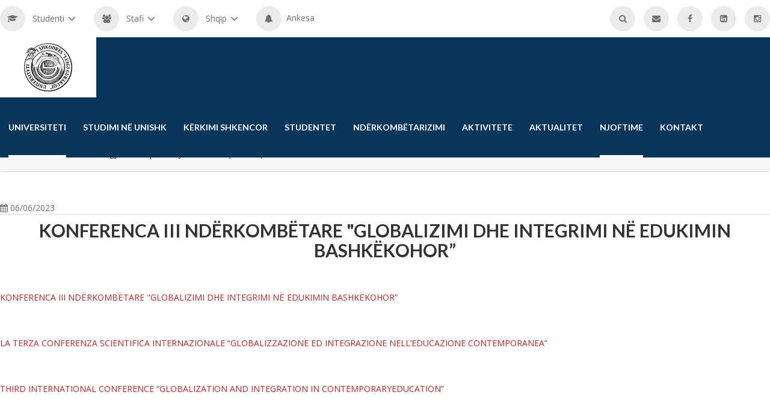

--- FILE ---
content_type: text/html; charset=utf-8
request_url: https://unishk.edu.al/njoftime/njoftimi-i-plote/konferenca-iii-nderkombetare-globalizimi-dhe-integrimi-ne-edukimin-bashkekohor
body_size: 5431
content:
<!DOCTYPE html>
<html lang="en-US">
<head>
        <meta http-equiv="X-UA-Compatible" content="IE=edge">
        <meta name="viewport" content="width=device-width, initial-scale=1, user-scalable=no" >

<meta charset="utf-8">
<!-- 
	This website is powered by TYPO3 - inspiring people to share!
	TYPO3 is a free open source Content Management Framework initially created by Kasper Skaarhoj and licensed under GNU/GPL.
	TYPO3 is copyright 1998-2026 of Kasper Skaarhoj. Extensions are copyright of their respective owners.
	Information and contribution at https://typo3.org/
-->

<base href="https://unishk.edu.al/">

<title>KONFERENCA III NDËRKOMBËTARE &quot;GLOBALIZIMI DHE INTEGRIMI NË EDUKIMIN BASHKËKOHOR”</title>
<meta name="generator" content="TYPO3 CMS" />
<meta property="og:title" content="KONFERENCA III NDËRKOMBËTARE &quot;GLOBALIZIMI DHE INTEGRIMI NË EDUKIMIN BASHKËKOHOR”" />
<meta property="og:type" content="article" />
<meta property="og:url" content="https://unishk.edu.al/njoftime/njoftimi-i-plote/konferenca-iii-nderkombetare-globalizimi-dhe-integrimi-ne-edukimin-bashkekohor" />
<meta name="twitter:card" content="summary" />


<link rel="stylesheet" href="/typo3conf/ext/ns_all_lightbox/Resources/Public/lightbox2/css/lightbox.css?1729321358" media="all">
<link rel="stylesheet" href="fileadmin/template/css/style.css?1741178732" media="screen">
<link rel="stylesheet" href="fileadmin/template/css/responsive.css?1729321364" media="screen">
<link href="/typo3conf/ext/news/Resources/Public/Css/news-basic.css?1729321358" rel="stylesheet" >






<link rel="canonical" href="/njoftime/njoftimi-i-plote/konferenca-iii-nderkombetare-globalizimi-dhe-integrimi-ne-edukimin-bashkekohor"/>
</head>
<body>
<div class="main-page-wrapper event-single-page">
		<!-- Header _________________________________ -->
			<header class="main-header">
    

            <div id="c35" class="frame frame-default frame-type-html frame-layout-0">
                
                
                    



                
                
                

    <div class="top-header">
					<div class="container">
						<div class="left-side float-left">
							<ul>
								<li><span class="icon round-border"><i class="fa fa-graduation-cap" aria-hidden="true"></i></span> 
									<select class="selectpicker" onchange="window.open(this.value, '_blank')">
										<option value="https://unishk.edu.al">Studenti</option>
										<option value="https://ushk.pitagora.rash.al/login">Sistemi i studentit</option>
										<option value="https://teams.microsoft.com/">Microsoft Teams</option>
										<option value="https://ulibrary.rash.al/">Libraria dixhitale</option>
										<option value="http://bush.unishk.edu.al/">Biblioteka universitare</option>
									</select>
								</li>
								<li><span class="icon round-border"><i class="fa fa-users" aria-hidden="true"></i></span> 
									<select class="selectpicker" onchange="window.open(this.value, '_blank')">
										<option value="https://unishk.edu.al">Stafi</option>
										<option value="https://ushk.pitagora.rash.al/login">Sistemi i pedagogut</option>
										<option value="https://teams.microsoft.com/">Microsoft Teams</option>
										<option value="https://ulibrary.rash.al/">Libraria dixhitale</option>
										<option value="http://bush.unishk.edu.al/">Biblioteka universitare</option>
										<option value="https://smak.unishk.edu.al/home">SMAK</option>
										<option value="http://192.168.26.30:8080/shkresat">Shkresat - Rektorat</option>
                                        <option value="https://109.236.39.30:8443/shkresat/">Shkresat - Fakultete</option>
									</select>
								</li>
								<li><span class="icon round-border"><i class="fa fa-globe" aria-hidden="true"></i></span>
									<select class="selectpicker" onchange="location = this.value;">
										<option value="/">Shqip</option>
										<option value="https://unishk.edu.al/en/">Anglisht</option>
									</select>
								</li>
                              <li><a href="/universiteti/ankesa-universiteti-i-shkodres-luigj-gurakuqi"><span class="icon round-border"><i class="fa fa-bell" aria-hidden="true"></i></span>Ankesa</a></li>
							</ul>
						</div> <!-- /.left-side -->
						<div class="right-side float-right">
							<ul>
                              <li><a href="https://unishk.edu.al/kerko" class="tran3s round-border icon"><i class="fa fa-search" aria-hidden="true"></i></a></li>
                              <li><a href="https://outlook.office.com/mail/" class="tran3s round-border icon" target="blank"><i class="fa fa-envelope" aria-hidden="true"></i></a></li>
								<li><a href="https://www.facebook.com/Universiteti.Shkoder.Luigj.Gurakuqi" target="blank"  class="tran3s round-border icon"><i class="fa fa-facebook" aria-hidden="true"></i></a></li>
								<li><a href="https://www.linkedin.com/in/universiteti-i-shkodr%C3%ABs-luigj-gurakuqi-459933173/" target="blank" class="tran3s round-border icon"><i class="fa fa-linkedin-square" aria-hidden="true"></i></a></li>
		        				<li><a href="https://www.instagram.com/universiteti.luigj.gurakuqi/" target="blank" class="tran3s round-border icon"><i class="fa fa-instagram" aria-hidden="true"></i></a></li>

							</ul>
						</div> <!-- /.right-side -->
					</div>
				</div> 				<!-- /.top-header -->


                
                    



                
                
                    



                
            </div>

        



				<!-- _______________________ Theme Menu _____________________ -->

				<div class="container">
					<div class="main-menu-wrapper clear-fix">
						<div class="container">
							<div class="logo float-left"><a href="/" style="vertical-align:middle;"><img src="fileadmin/template/images/logo/logo.png" alt="Universiteti i Shkodrës Luigj Gurakuqi"></a></div>
							<!-- Menu -->
							<nav class="navbar">
							   <!-- Brand and toggle get grouped for better mobile display -->
							   <div class="navbar-header">
							     <button type="button" class="navbar-toggle collapsed" data-toggle="collapse" data-target="#navbar-collapse-1" aria-expanded="false">
							       <span class="sr-only">Toggle navigation</span>
							       <span class="icon-bar"></span>
							       <span class="icon-bar"></span>
							       <span class="icon-bar"></span>
							     </button>
							   </div>
							   <!-- Collect the nav links, forms, and other content for toggling -->
							   <div class="collapse navbar-collapse" id="navbar-collapse-1">
							     <ul class="nav navbar-nav">
							      <li class="current-page-item dropdown-holder"><a href="/">Universiteti</a><ul class="sub-menu"><li class="first"><a href="/universiteti/vizioni-dhe-misioni">Vizioni dhe Misioni</a></li><li><a href="/universiteti-luigj-gurakuqi/fakultetet">Fakultetet</a></li><li><a href="/universiteti/autoritetet-dhe-organet-drejtuese">Autoritetet dhe organet drejtuese</a></li><li><a href="http://bush.unishk.edu.al/" target="_blank">Biblioteka</a></li><li><a href="/universiteti/vendime">Dokumente / Vendime</a></li><li><a href="/universiteti/zgjedhjet">Zgjedhjet</a></li><li class="last"><a href="/universiteti/programi-i-transparences">Programi i Transparencës</a></li></ul></li><li class="dropdown-holder"><a href="/studimi-ne-unishk">Studimi në UNISHK</a><ul class="sub-menu"><li class="first"><a href="/studimi-ne-unishk/cikli-i-pare-bachelor/viti-akademik-2024-2025">Cikli i parë, Bachelor</a></li><li><a href="/studimi-ne-unishk/cikli-i-dyte-master-shkencor/viti-akademik-2024-2025">Cikli i dytë, Master Shkencor</a></li><li><a href="/studimi-ne-unishk/cikli-i-dyte-master-profesional/viti-akademik-2024-2025">Cikli i dytë, Master Profesional</a></li><li class="last"><a href="/studimi-ne-unishk/program-studimi-me-karakter-profesional/viti-akademik-2024-2025">Program studimi me karakter profesional</a></li></ul></li><li class="dropdown-holder"><a href="/kerkimi-shkencor">Kërkimi Shkencor</a><ul class="sub-menu"><li class="first"><a href="/kerkimi-shkencor/zyra-e-ekselences">Zyra e Ekselencës</a></li><li><a href="/kerkimi-shkencor/doktoraturat">Doktoraturat</a></li><li><a href="/kerkimi-shkencor/buletine">Buletine</a></li><li><a href="/kerkimi-shkencor/botime">Botime</a></li><li><a href="/kerkimi-shkencor/konferenca">Konferenca</a></li><li class="last"><a href="/kerkimi-shkencor/projekte">Projekte</a></li></ul></li><li class="dropdown-holder"><a href="/studentet/keshilli-studentore">Studentet</a><ul class="sub-menu"><li class="first"><a href="/studentet/keshilli-studentore">Këshilli Studentorë</a></li><li><a href="/studentet/oraret-e-studimit">Oraret e Studimit</a></li><li><a href="/studentet/oraret-e-provimeve">Oraret e Provimeve</a></li><li><a href="/universiteti/autoritetet-dhe-organet-drejtuese/rektorati/drejtoria-e-finances-dhe-buxhetit/bursa">Bursat e Studimit</a></li><li><a href="/universiteti/autoritetet-dhe-organet-drejtuese/rektorati/drejtoria-e-finances-dhe-buxhetit/perjashtime/reduktime-te-tarifave-te-shkollimit">Përjashtime dhe reduktime të tarifës</a></li><li><a href="/universiteti/autoritetet-dhe-organet-drejtuese/rektorati/drejtoria-e-finances-dhe-buxhetit/tarifa-shkollimi">Tarifat e Studimit</a></li><li><a href="/studentet/laboratori-gjitheperfshires">Laboratori Gjithëpërfshirës</a></li><li class="last"><a href="/studentet/alumni-karriera">Alumni / Karriera</a></li></ul></li><li class="dropdown-holder"><a href="/bashkepunimi-nderkombetar">Ndërkombëtarizimi</a><ul class="sub-menu"><li class="first"><a href="/bashkepunimi-nderkombetar/bashkepunime">Bashkëpunime</a></li><li><a href="/bashkepunimi-nderkombetar/erasmus">Erasmus +</a></li><li><a href="/bashkepunimi-nderkombetar/list-of-courses">List of courses</a></li><li><a href="/bashkepunimi-nderkombetar/thirrjet-per-aplikime">Thirrjet për aplikime</a></li><li><a href="/bashkepunimi-nderkombetar/rrjetet">Rrjetet</a></li><li class="last"><a href="/bashkepunimi-nderkombetar/faq">FAQ</a></li></ul></li><li class="dropdown-holder"><a href="/aktivitete">Aktivitete</a></li><li class="dropdown-holder"><a href="/aktualitet">Aktualitet</a></li><li class="current-page-item dropdown-holder"><a href="/njoftime">Njoftime</a><ul class="sub-menu"><li class="first"><a href="/njoftime/njoftime-per-punesim-pedagog-te-brendshem">Njoftime për punësim - Pedagog të Brëndshëm</a></li><li><a href="/njoftime/njoftime-per-punesim-pedagog-te-jashtem">Njoftime për punësim - Pedagog të Jashtëm</a></li><li class="last"><a href="/njoftime/njoftime-per-punesim-staf-jo-akademik">Njoftime për punësim - Staf jo Akademik</a></li></ul></li><li class="dropdown-holder"><a href="/kontakt">Kontakt</a></li>
							     </ul>
							   </div><!-- /.navbar-collapse -->
							</nav>
						</div>
					</div> <!-- /.main-menu-wrapper -->
				</div>
			</header>


			<!-- Inner Page Main Banner __________________ -->
			<div class="inner-page-banner">
				<div class="opacity">
				
				</div> <!-- /.opacity -->
			</div> <!-- /.inner-page-banner -->


			<!-- Page Breadcrum __________________________ -->
			<div class="page-breadcrum">
				<div class="container">
					<ul class="breadcrumb"><li><a href="/">Universiteti i Shkodrës "Luigj Gurakuqi"</a></li><li><a href="/njoftime">Njoftime</a></li><li>Njoftimi i plotë</li><li class="news-breadcrumb">KONFERENCA III NDËRKOMBËTARE &quot;GLOBALIZIMI DHE INTEGRIMI NË EDUKIMIN BASHKËKOHOR”</li></ul>
				</div> <!-- /.container -->
			</div> <!-- /.page-breadcrum -->


			<!-- Event Section _______________________ -->
			<div class="event-details-page">
	        	<div class="container">
	        		<div class="row">
	        			<div class="col-lg-12 col-md-12 col-sm-12 col-xs-12 float-right">
    

            <div id="c37" class="frame frame-default frame-type-news_newsdetail frame-layout-0">
                
                
                    



                
                
                    

    



                
                

    
    


	


<div class="news news-single">
	<div class="article" itemscope="itemscope" itemtype="http://schema.org/Article">
		
	
			
			

<span class="news-list-date">
						<i class="fa fa-calendar" aria-hidden="true"></i> <time itemprop="datePublished" datetime="06-2023-06">
							06/06/2023
						</time>
					</span>
					
			<h1 itemprop="headline">KONFERENCA III NDËRKOMBËTARE &quot;GLOBALIZIMI DHE INTEGRIMI NË EDUKIMIN BASHKËKOHOR”</h1>
			

			
				<!-- main text -->
				
				


				
				<div class="news-text-wrap" itemprop="articleBody">
					<p><a href="/fileadmin/user_upload/2023/njoftime/KONFERENCA_III_NDERKOMBETARE_GLOBALIZIMI_DHE_INTEGRIMI/Thirrja_e_Pare_Shqip.pdf" target="_blank">KONFERENCA III NDËRKOMBËTARE "GLOBALIZIMI DHE INTEGRIMI NË EDUKIMIN BASHKËKOHOR”</a></p>
<p>&nbsp;</p>
<p><a href="/fileadmin/user_upload/2023/njoftime/KONFERENCA_III_NDERKOMBETARE_GLOBALIZIMI_DHE_INTEGRIMI/Thirrja_e_Pare_Primo_Annuncio.pdf" target="_blank">LA TERZA CONFERENZA SCIENTIFICA INTERNAZIONALE “GLOBALIZZAZIONE ED INTEGRAZIONE NELL’EDUCAZIONE CONTEMPORANEA”</a></p>
<p>&nbsp;</p>
<p><a href="/fileadmin/user_upload/2023/njoftime/KONFERENCA_III_NDERKOMBETARE_GLOBALIZIMI_DHE_INTEGRIMI/Thirrja_e_Pare_First_Call.pdf" target="_blank">THIRD INTERNATIONAL CONFERENCE “GLOBALIZATION AND INTEGRATION IN CONTEMPORARYEDUCATION”</a></p>
					
					
				</div>
				
				

				
			

			
				
				
			

			<!-- related things -->
			<div class="news-related-wrap">
				

				


				
			</div>
		

	</div>
</div>



                
                    



                
                
                    



                
            </div>

        

</div> <!-- /.col- -->

	        		</div>
	        	</div>
	        </div>
	       <!-- Footer ______________________________ -->
	        <footer>
	        	<div class="top-footer">
	        		<div class="container">
	        			<div class="row">
    

            <div id="c38" class="frame frame-default frame-type-html frame-layout-0">
                
                
                    



                
                
                

    <div class="col-lg-3 col-md-6 col-sm-6 col-xs-12 footer-about" style="text-align:center;">
	        					<h4>Rreth nesh</h4>
	        					<p>Universiteti i Shkodrës e nisi veprimtarinë  mësimore pedagogjike dhe shkencore si Institut Pedagogjik 2-vjeçar  më 2 shtator të vitit 1957. Ky ishte institucioni i parë publik i arsimit të lartë, që u hap në veri të Shqipërisë. Ai fitoi statusin universitar me Vendim Nr. 167, datë 28.05.1991 të Këshillit të Ministrave. Universiteti i Shkodrës ofron personel akademik të kualifikuar, programe të shumta studimi, që i përgjigjen kërkesave të tregut të punës, laboratorë të pajisur me mjete teknologjike të kohës, bibliotekë shkencore me fond shumë të pasur, e cila pasurohet me literaturë bashkëkohore në gjuhë shqipe dhe në gjuhë të huaj. Universiteti i Shkodrës disponon edhe biblioteke digjitale.</p>

  <ul>
    <li><a href="https://www.facebook.com/Universiteti.Shkoder.Luigj.Gurakuqi" target="blank"  class="tran3s round-border icon"><i class="fa fa-facebook" aria-hidden="true"></i></a></li>
    <li><a href="https://www.linkedin.com/in/universiteti-i-shkodr%C3%ABs-luigj-gurakuqi-459933173/" target="blank" class="tran3s round-border icon"><i class="fa fa-linkedin-square" aria-hidden="true"></i></a></li>
    <li><a href="https://www.instagram.com/universiteti.luigj.gurakuqi/" target="blank" class="tran3s round-border icon"><i class="fa fa-instagram" aria-hidden="true"></i></a></li>
  </ul>
	        				</div> <!-- /.footer-about -->

	        				<div class="col-lg-4 col-md-6 col-sm-6 col-xs-12 footer-contact">
	        					<h4>Na Kontaktoni</h4>
	        					<ul>
	        						<li>
	        							<i class="fa fa-envelope-o" aria-hidden="true"></i>
	        							<a href="mailto:info@unishk.edu.al" class="tran3s">info@unishk.edu.al</a>
	        						</li>
	        						<!-- <li>
	        							<i class="fa fa-phone" aria-hidden="true"></i>
	        							<a href="#" class="tran3s"></a>
	        						</li>-->
	        						<li><i class="fa fa-map-marker" aria-hidden="true"></i>Rektorat, Sheshi 2 Prilli, Shkodër</li>
	        					</ul>
	        				</div> <!-- /.footer-contact -->

	        				<div class="col-lg-2 col-md-6 col-sm-6 col-xs-12 footer-quick-link">
	        					<h4>Lidhje të shpejta</h4>
	        					<ul>
	        						<li><a href="http://old.unishk.edu.al/sq" class="tran3s" target="_blank"><i class="fa fa-caret-right" aria-hidden="true"></i>old.unishk.edu.al</a></li>
                                  <li><a href="https://2023.unishk.edu.al/" class="tran3s" target="_blank"><i class="fa fa-caret-right" aria-hidden="true"></i>2023.unishk.edu.al</a></li>
	        					</ul>
	        				</div> <!-- /.footer-quick-link -->

	        				<div class="col-lg-3 col-md-6 col-sm-6 col-xs-12 footer-event">
	        					<h4>Vendndodhja</h4>
								<iframe src="https://www.google.com/maps/embed?pb=!1m18!1m12!1m3!1d2961.925152891298!2d19.50700531205101!3d42.06622367110175!2m3!1f0!2f0!3f0!3m2!1i1024!2i768!4f13.1!3m3!1m2!1s0x134e00fcd146f0df%3A0xbee74fa0b9f6dbfa!2sUniversiteti%20i%20Shkodr%C3%ABs%20%22Luigj%20Gurakuqi%22!5e0!3m2!1sen!2s!4v1695376011440!5m2!1sen!2s" width="100%" height="350" style="border:0;" allowfullscreen="" loading="lazy" referrerpolicy="no-referrer-when-downgrade"></iframe>
	        				</div> <!-- /.footer-event -->


                
                    



                
                
                    



                
            </div>

        


	        				
	        			</div> <!-- /.row -->
	        		</div> <!-- /.container -->
	        	</div> <!-- /.top-footer -->

	        	<div class="bottom-footer">
	        		
    

            <div id="c39" class="frame frame-default frame-type-html frame-layout-0">
                
                
                    



                
                
                

    <p> &copy; 2024 <a href="https://unishk.edu.al/" class="tran3s" target="_blank">UNISHK</a> <span>|</span> Të gjitha të drejtat të rezervuera.</p>


                
                    



                
                
                    



                
            </div>

        


	        	</div> <!-- /.bottom-footer -->
	        </footer>

	        <!-- Scroll Top Button -->
			<button class="scroll-top tran3s p-color-bg">
				<i class="fa fa-angle-up" aria-hidden="true"></i>
			</button>
			<!-- pre loader  -->
		 	<div id="loader-wrapper">
				<div id="loader"></div>
			</div>

			
<!-- Js File_________________________________ -->

<!-- j Query -->
<script type="text/javascript" src="fileadmin/template/vendor/jquery-2.1.4.js"></script>

<!-- Bootstrap JS -->
<script type="text/javascript" src="fileadmin/template/vendor/bootstrap/bootstrap.min.js"></script>

<!-- Vendor js _________ -->
<!-- revolution -->
<script src="fileadmin/template/vendor/revolution/jquery.themepunch.tools.min.js"></script>
<script src="fileadmin/template/vendor/revolution/jquery.themepunch.revolution.min.js"></script>
<script type="text/javascript" src="fileadmin/template/vendor/revolution/revolution.extension.slideanims.min.js"></script>
<script type="text/javascript" src="fileadmin/template/vendor/revolution/revolution.extension.layeranimation.min.js"></script>
<script type="text/javascript" src="fileadmin/template/vendor/revolution/revolution.extension.navigation.min.js"></script>
<script type="text/javascript" src="fileadmin/template/vendor/revolution/revolution.extension.kenburn.min.js"></script>
<script type="text/javascript" src="fileadmin/template/vendor/revolution/revolution.extension.actions.min.js"></script>

<!-- Bootstrap Select JS -->
<script type="text/javascript" src="fileadmin/template/vendor/bootstrap-select/dist/js/bootstrap-select.js"></script>
<!-- Time picker -->
<script type="text/javascript" src="fileadmin/template/vendor/time-picker/jquery.timepicker.min.js"></script>
<!-- WOW js -->
<script type="text/javascript" src="fileadmin/template/vendor/WOW-master/dist/wow.min.js"></script>
<!-- owl.carousel -->
<script type="text/javascript" src="fileadmin/template/vendor/owl-carousel/owl.carousel.min.js"></script>
<!-- js count to -->
<script type="text/javascript" src="fileadmin/template/vendor/jquery.appear.js"></script>
<script type="text/javascript" src="fileadmin/template/vendor/jquery.countTo.js"></script>

<!-- Theme js -->
<script type="text/javascript" src="fileadmin/template/js/theme.js"></script>

</div> <!-- /.main-page-wrapper -->

<script src="/typo3conf/ext/powermail/Resources/Public/JavaScript/Powermail/Form.min.js?1729321357" defer="defer"></script>
<script src="/typo3conf/ext/ns_all_lightbox/Resources/Public/lightbox2/js/lightbox.js?1729321358"></script>


</body>
</html>

--- FILE ---
content_type: text/css; charset=utf-8
request_url: https://unishk.edu.al/fileadmin/template/css/responsive.css?1729321364
body_size: 3073
content:
/* Responsive CSS Document */

/* 
    Created on : 07/09/2016. 
    Theme Name : Edutech.
    Description: Edutech- Responsive html5 template.
    Version    : 1.0.
    Author     : @TheMazine.
   
*/


@media (min-width: 1200px){
.container {
    width: 1400px;
	max-width:100%;
}
}

@media (min-width: 992px) {
	.container {
		padding-left: 0 !important;
		padding-right: 0 !important;
	}
}
@media (max-width: 1366px) {
    .scroll-top {bottom: 30px; right:30px;}
}
@media (max-width: 1199px) {
    header .top-header div.right-side,header .top-header div.left-side {float: left; text-align: center; width:100%; margin-top:20px;}
	header .top-header div.right-side{margin-top:10px;}
    header .top-header div.left-side>ul>li {margin-bottom: 10px;}
    .theme-manage-area .item2 {display: none;}
    .theme-manage-area .item1 {width:50%;}
    .faq .wrapper {padding-left: 0;}
    .faq.float-left .wrapper {padding-right: 0;}
    footer .top-footer .footer-about {padding-right: 15px;}
    footer .top-footer .footer-contact,footer .footer-quick-link {padding-left: 15px;}
    footer .top-footer [class*="col-"] {margin-bottom: 50px;}
    footer .bottom-footer {margin-top: 45px;}
    .sidebarOne .wrapper,.sidebarOne .wrapper-left {padding: 0;}
}
/*(max-width: 1199px)*/

@media (max-width: 991px) {
   .navbar-collapse.collapse,.main-menu-wrapper .nav>li>a:before {display: none !important;}
   .navbar-collapse {box-shadow: none;}
   .navbar-collapse.collapse.in,.navbar-toggle,.main-menu-wrapper .nav>li.dropdown-holder .fa {display: block !important;}
   .main-menu-wrapper {margin-right: -15px;margin-left: -15px;}
   .main-menu-wrapper .logo {position: absolute; top:0; left:15px;z-index: 9;}
   .main-menu-wrapper.fixed .logo {left:15px;}
   .main-menu-wrapper form {position: absolute;left:50%;top:30px;margin: 0 0 0 -112px; z-index: 9;}
   .navbar,.navbar-nav {float:none;}
   .navbar-header {float:none;}
   .main-menu-wrapper .nav>li {float:none; margin: 0;}
   .main-menu-wrapper .nav>li>a {line-height: 40px;padding-left: 15px;border-bottom:1px solid #fff;}
   .main-menu-wrapper .nav>li:last-child>a {border:none;}
   .navbar-collapse,.navbar-collapse.collapse.in {padding: 15px;}
   .navbar-nav {border:1px dashed #fff;}
   .main-menu-wrapper .nav>li.dropdown-holder .sub-menu li a {padding-left: 35px;}
   .main-menu-wrapper .nav>li.dropdown-holder .sub-menu li a:before {background:#333333;}
   .main-menu-wrapper.fixed {max-height: 100%;overflow-y:auto;}
   .main-menu-wrapper .nav>li.dropdown-holder .sub-menu {
    display: none;
    opacity: 1;
    visibility: visible;
    position: static;
    width: 100%;
    -webkit-transition: none;
       -moz-transition: none;
        -ms-transition: none;
         -o-transition: none;
            transition: none;
    -webkit-transform: scaleY(1);
       -moz-transform: scaleY(1);
        -ms-transform: scaleY(1);
         -o-transform: scaleY(1);
            transform: scaleY(1);
   }
   .section-title p {width:100%;}
   .welcome-section-two .row p {margin: left:0; margin-right: 0;}
   .sidebarOne,.teacher-profile .teacher-sidebar .img-holder {margin-top: 50px;}
   .teacher-profile .text-warpper,.contact-us-page .contactUs-address {padding-left: 0;}
   .error-page .error-wrapper img,.error-page .error-wrapper .text {float:none;}
   .error-page .error-wrapper .text {text-align: center;}
   .contact-us-page .contactUs-address {margin-top: 80px;}
}
/*(max-width: 991px)*/

@media (min-width: 992px) and (max-width: 1199px) {
    .main-menu-wrapper form { margin: 30px 10px 0 10px;}
    .main-menu-wrapper .nav>li {margin:0 12px;}
    .welcome-section .row h3 {font-size: 19px;}
    .popular-course .course-item-wrapper .text>div.clear-fix {padding-right: 0;}
    .popular-course .course-item-wrapper .text>div ul li {margin-right: 0;}
    .popular-course .course-item-wrapper .text p {padding: 22px 10px;}
    .event-section .single-event {padding-left: 84px;}
    .event-section .single-event .date {left:4px;}
    .information-banner h3 {font-size: 21px;}
    .subscribe-banner form {width:60%;}
    .inner-page-banner .opacity {padding-top: 290px;}
    .sidebarOne .sidebar-box .box-wrapper {padding-left: 10px;}
    .event-details-page .event-details-content .sub-text #google-map {width:50%;}
    .course-v2 .single-course .img-holder {width:100%;}
	.course-v2 .single-course .text{width:100%;}
    .course-v2 .single-course .text p {padding-bottom: 10px;}
    .course-details-page .course-details-content .sub-text ul.st-requirements-list li {float:none; width:100%;}
    .course-details-page .course-details-content .course-instructor .single-box-content .item {width: 50%;margin-bottom: 20px;}
    .course-details-page .course-details-content .sub-text.course-curriculum {padding-right: 25px;}
    .course-details-page .course-details-content .course-curriculum .course-curriculum-panel .panel-heading tr td:nth-child(1) {width:58%;}
    .course-details-page .course-details-content .course-curriculum .course-curriculum-panel .panel-heading tr td span {margin-left: 10px;}
    .teacher-profile .teacher-sidebar .teachers-bio p,.teacher-profile .teacher-sidebar .teachers-bio ul {padding-left: 30px;}
    .teacher-profile .text-warpper .row ul {margin-bottom: 40px;}
    .error-page .error-wrapper {padding: 0;}
}
/*(min-width: 992px) and (max-width: 1199px)*/

@media (min-width: 768px) and (max-width: 991px) {
    header .top-header div.left-side {text-align: center;}
    header .top-header div.left-side>ul>li:nth-child(2),
    header .top-header div.left-side>ul>li:nth-child(4) {text-align: right;}
    .course-search-option .input-one {width:35%;}
    .course-search-option .input-three {width:19%;}
    .course-search-option .input-two {width:23%;}
    .subscribe-banner form {width:81%;}
    .inner-page-banner .opacity {padding-top: 310px;}
    .event-details-page .event-details-content .sub-text #google-map {width:55%;}
    .course-details-page .course-details-content .sub-text.course-curriculum {padding-right: 20px;}
    .error-page .error-wrapper h2 span.opps {left:auto; right:27%;}
}
/*(min-width: 768px) and (max-width: 991px)*/

@media (max-width: 767px) {
    .main-menu-wrapper .logo img {width:60%;}
    .navbar-toggle {margin: 13px 0;}
    .main-menu-wrapper form {top:10px;}
    .theme-manage-area .item1,.course-details-page .course-details-content .sub-text ul.st-requirements-list li {width: 100%;}
    .course-search-option .input-one,.course-search-option .input-two,.course-search-option .input-three {width:50%; margin-bottom: 20px;}
    .popular-course .course-item-wrapper .text>div ul { text-align: left;}
    .popular-course .course-item-wrapper .text>div ul li {display: block; border:none;}
    .popular-course .course-item-wrapper .text p {padding-left: 10px;padding-right: 10px;}
    .subscribe-banner form {width:100%;}
    .subscribe-banner input {width:90%; margin: 0 auto; display: block; float:none;}
    .subscribe-banner button {margin: 20px auto 0 auto; display: block; float:none;}
    header {position: relative;background: #cd2122;}
    .inner-page-banner .opacity {padding-top: 90px;}
    .event-details-page .event-details-content .sub-text .table-fix {width: 100%; margin-bottom: 40px;}
    .event-details-page .event-details-content .sub-text #google-map {width: 94%; margin-right: 3%;}
    .course-v2 .single-course .img-holder,.course-v2 .single-course .img-holder img,.course-v2 .single-course .text {width:100%; float:none;}
    .course-v2 .single-course .course-heading,.course-v2 .single-course>p {padding-left: 20px;}
    .course-details-page .course-details-content .sub-text,.course-details-page .course-details-content .sub-text.course-curriculum {padding-left: 10px;padding-right: 10px;}
    .course-details-page .course-details-content h3,.course-details-page .course-details-content ul.post-info {padding-left: 10px;}
    .course-details-page .course-details-content .course-instructor .single-box-content .item {width: 100%;margin-bottom: 10px;}
    .course-details-page .course-details-content .course-instructor .item ul.contact-list {text-align: center;}
    .course-details-page .course-details-content .course-curriculum .course-curriculum-panel .panel-heading tr td {width:33.33333% !important;}
    .course-details-page .course-details-content .course-curriculum .course-curriculum-panel .panel-heading tr td>div {margin: 0;float:right;}
    .course-details-page .course-details-content .course-curriculum .course-curriculum-panel .panel-heading tr td span {margin:0;}
    .teacher-profile .text-warpper .row ul {margin-bottom: 40px;}
    .error-page .error-wrapper {padding: 0;}
    .error-page .error-wrapper img {margin: 0 auto;}
    .error-page .error-wrapper h2 span.opps {position: static;}
    #banner h1 {font-size: 30px;line-height: 40px;}
    #banner h5 {font-size: 14px;}
	.event-section .single-event{min-height:1px; height:auto;}
	.inner-page-banner{display:none;}
	.three-column-main .column, .two-column-main .column{width:100%; margin-right:0px; margin-bottom:30px;}
	.three-column-main .column.three, .two-column-main .column.two{margin-bottom:0px;}
	.frame-grayBoxHover{min-height:1px;}
	.theme-manage-area .item1, .theme-manage-area .item2, .theme-manage-area .item3{min-height:1px; height:auto;}
	footer .top-footer .footer-contact ul li {width:100%;}
	
	.four-column-main .column{width:calc(50% - 20px);}
	.four-column-main .column.two{margin-right:0px;}
	 .four-column-main .column.one, .four-column-main .column.two{margin-bottom:30px;}
  
  #c2499 .ce-gallery{width:100%; text-align:center; margin-bottom:30px; margin-right:0px;}
}
/*(max-width: 767px)*/

@media (max-width: 650px) {
  
  .image{text-align:center !important;}
    .popular-course .course-item-wrapper .item .img-holder img,.course-page-single .popular-course .course-item-wrapper img {margin: 0 auto;}
    .owl-theme .owl-dots {display: none !important;}
    .our-certification .item img {margin: 0 auto;}
    .latest-event-slider .item>img,.course-page-single .popular-course .course-item-wrapper [class*="col-"] {width:100%;}
    .contact-us-form #success,
    .contact-us-form #error {
      width: 84%;
      height: auto;
      top: 50%;
      margin-top: -50px;
      margin-left: 0;
      left: 8%;
      padding: 30px 10px;
    }
	
	.event-details-page .frame-type-image .ce-row{width:calc(50% - 8px);}
	
	.event-details-page .frame-type-image .ce-row:nth-child(3n+0) {
		margin-right:15px;
	}

	.event-details-page .frame-type-image .ce-row:nth-child(2n+0) {
		margin-right:0px;
	}
	
	.frame-gallery .ce-row{width: 100%;margin-right:0px;}
	
}

@media (max-width: 600px) {
   .latest-news .single-post,.latest-news .img-holder img {width:100%;}
   .blog-details-page .blog-details-page-content .main-post-content,
   .blog-details-page .blog-details-page-content ul.post-info {padding-left: 20px;padding-right: 20px;}
}

@media (max-width: 500px) {
   .blog-details-page .blog-details-page-content .main-post-content .admin-text,
   .blog-details-page .blog-details-page-content .main-post-content .single-comment {padding-left: 20px;}
   .blog-details-page .blog-details-page-content .main-post-content .admin-text .img-content,
   .blog-details-page .blog-details-page-content .main-post-content .single-comment .img-content,
   .blog-details-page .blog-details-page-content .main-post-content .admin-text ul.share-icon {position: static; text-align: center;}
   .blog-details-page .blog-details-page-content .main-post-content .admin-text .img-content img,
   .blog-details-page .blog-details-page-content .main-post-content .single-comment .img-content img {margin: 0 auto;}
   .blog-details-page .blog-details-page-content .main-post-content .admin-text .img-content h6,
   .blog-details-page .blog-details-page-content .main-post-content .single-comment .img-content p {margin-bottom: 10px;}
   .blog-details-page .blog-details-page-content .main-post-content .single-comment.reply-comment {margin-left: 30px;}
   .blog-details-page .blog-details-page-content .main-post-content .single-comment {margin-left: 12px;}
   .blog-details-page .blog-details-page-content .main-post-content .admin-text p {margin-top: 10px;}
   .hermes.tparrows:hover .tp-arr-allwrapper {display: none !important;}
   .contact-us-page .contact-us-form input, .contact-us-page .contact-us-form textarea {padding: 0 10px;}
   #banner h1{font-size: 1.8em;}
   #banner h5 {font-size: 12px;}
   h1 {font-size:40px;}
   
   .tp-parallax-wrap h3{width:350px; white-space: normal;}
   
   .four-column-main .column{width:100%; margin-right:0px;}
.four-column-main .column.three{margin-bottom:30px;}

#banner h1 {
    padding-top: 80px;
}
   
  
}

@media (max-width: 480px) {
   .main-menu-wrapper form {position: relative;width:100%;margin: 0 0 20px 0;left:auto;}
   .navbar-collapse,.navbar-collapse.collapse.in {padding-left: 0;padding-right: 0;}
   .main-menu-wrapper.fixed form{display: none;}
   .main-menu-wrapper.fixed .logo {top:0;}
   .scroll-top {right:5px; bottom: 15px;}
   .course-v2 .single-course .course-heading ul li {display: block;margin: 0 0 5px 0;}
   
   .course-v2 .single-course .course-heading h2{font-size:25px; text-align:center;}
   
   .course-v2 .single-course .course-heading-text p{text-align:center !important;}
}


@media (max-width: 380px) {
    .course-progress .col-xs-6,.course-search-option .input-one,footer .top-footer .footer-contact ul li,
    .course-search-option .input-two, .course-search-option .input-three,.contact-us-page .contactUs-address ul li {width:100%;}
    .test-faq .testimonial .single-box .img {left:5px;}
    .test-faq .testimonial .single-box {padding-left: 78px;}
    .test-faq .testimonial .single-box h6 span {display: block;margin: 5px 0 0 0;}
    .event-section .single-event .date {left:8px; padding-right: 15px;}
    .event-section .single-event {padding-left: 88px;}
    .event-details-page .event-details-content .sub-text h6,.blog-details-page .blog-details-page-content .main-post-content .share-option h6 {margin-top: 30px;}
    .event-details-page .event-details-content .sub-text {padding-left: 5px;}
    .sidebarOne .sidebar-box .box-wrapper {padding-left: 10px;}
    .sidebarOne .feature-event .post {width:76%;}
    .teacher-profile .teacher-sidebar .teachers-bio p,.teacher-profile .teacher-sidebar .teachers-bio ul {padding-left: 20px;}
    .faq .faq_panel .panel-group .panel-heading a,.faq .faq_panel .panel-group .panel-heading + .panel-collapse > .panel-body {padding-left: 40px;}
    .faq .faq_panel .panel-group .panel-heading a:before {left:10px; line-height: 0;top:50%;}
    .error-page .error-wrapper h2 {font-size: 70px;line-height: 45px;}
    .error-page .error-wrapper p {margin-top: 20px;}
	
	.event-section .single-event .date, .event-section .single-event h6{font-size:14px;}
	
	.event-section .single-event .date{padding-right:8px;}
}

--- FILE ---
content_type: text/css; charset=utf-8
request_url: https://unishk.edu.al/fileadmin/template/fonts/icon/font/flaticon.css
body_size: 436
content:
	/*
  	Flaticon icon font: Flaticon
  	Creation date: 03/09/2016 19:16
  	*/

@font-face {
  font-family: "Flaticon";
  src: url("./Flaticon.eot");
  src: url("./Flaticon.eot?#iefix") format("embedded-opentype"),
       url("./Flaticon.woff") format("woff"),
       url("./Flaticon.ttf") format("truetype"),
       url("./Flaticon.svg#Flaticon") format("svg");
  font-weight: normal;
  font-style: normal;
}

@media screen and (-webkit-min-device-pixel-ratio:0) {
  @font-face {
    font-family: "Flaticon";
    src: url("./Flaticon.svg#Flaticon") format("svg");
  }
}

[class^="flaticon-"]:before, [class*=" flaticon-"]:before,
[class^="flaticon-"]:after, [class*=" flaticon-"]:after {   
  font-family: Flaticon;
  font-size: 20px;
  font-style: normal;
  color:#cd2122;
}

.flaticon-book:before { content: "\f100"; }
.flaticon-crowdfunding:before { content: "\f101"; }
.flaticon-medical:before { content: "\f102"; }
.flaticon-multimedia:before { content: "\f103"; }
.flaticon-signs:before { content: "\f104"; }
.flaticon-teamwork:before { content: "\f105"; }
.flaticon-technology:before { content: "\f106"; }
.flaticon-translation:before { content: "\f107"; }

--- FILE ---
content_type: application/javascript; charset=utf-8
request_url: https://unishk.edu.al/fileadmin/template/js/theme.js
body_size: 3062
content:

"use strict";




// Prealoder
 function prealoader () {
   if ($('#loader').length) {
     $('#loader').fadeOut(); // will first fade out the loading animation
     $('#loader-wrapper').delay(350).fadeOut('slow'); // will fade out the white DIV that covers the website.
     $('body').delay(350).css({'overflow':'visible'});
  };
 }


// placeholder remove
function removePlaceholder () {
  if ($("input,textarea").length) {
    $("input,textarea").each(
            function(){
                $(this).data('holder',$(this).attr('placeholder'));
                $(this).on('focusin', function() {
                    $(this).attr('placeholder','');
                });
                $(this).on('focusout', function() {
                    $(this).attr('placeholder',$(this).data('holder'));
                });
                
        });
  }
}


// Theme-banner slider 
function BannerSlider () {
  if ($("#main-banner-slider").length) {
    $("#main-banner-slider").revolution({
      sliderType:"standard",
      sliderLayout:"auto",
      loops:false,
      delay:7000,
      navigation: {
          arrows: {
                    style: "hermes",
                    enable: true,
                    hide_onmobile: false,
                    hide_onleave: false,
                    tmp: '<div class="tp-arr-allwrapper"> <div class="tp-arr-imgholder"></div>  <div class="tp-arr-titleholder">{{title}}</div> </div>',
                    left: {
                        h_align: "left",
                        v_align: "center",
                        h_offset: 0,
                        v_offset: 60
                    },
                    right: {
                        h_align: "right",
                        v_align: "center",
                        h_offset: 0,
                        v_offset: 60
                    }
                },
         bullets: {
                  enable: true,
                  hide_onmobile: false,
                  style: "uranus",
                  hide_onleave: false,
                  direction: "horizontal",
                  h_align: "center",
                  v_align: "bottom",
                  h_offset: -15,
                  v_offset: 30,
                  space: 10,
                  tmp: '<span class="tp-bullet-inner"></span>'
              }

      },
      responsiveLevels:[2220,1183,975,751],
                gridwidth:[1170,970,770,350],
                gridheight:[950,950,900,700],
                shadow:0,
                spinner:"off",
                autoHeight:"off",
                disableProgressBar:"on",
                hideThumbsOnMobile:"off",
                hideSliderAtLimit:0,
                hideCaptionAtLimit:0,
                hideAllCaptionAtLilmit:0,
                debugMode:false,
                fallbacks: {
                  simplifyAll:"off",
                  disableFocusListener:false,
                }   
    }); 
  };
}


// Time Picker
function timeSelect () {
  if ($(".timepicker").length) {
    $(".timepicker").timepicker();
  }
}


// WOW animation 
function wowAnimation () {
  if($('.wow').length) {
    var wow = new WOW(
    {
      boxClass:     'wow',      // animated element css class (default is wow)
      animateClass: 'animated', // animation css class (default is animated)
      offset:       50,          // distance to the element when triggering the animation (default is 0)
      mobile:       true,       // trigger animations on mobile devices (default is true)
      live:         true,       // act on asynchronously loaded content (default is true)
      callback:     function(box) {
        // the callback is fired every time an animation is started
        // the argument that is passed in is the DOM node being animated
      },
      scrollContainer: null // optional scroll container selector, otherwise use window
    }
  );
  wow.init();
  }
}



// Theme Slider
function themeSlider () {
  if($('.theme-slider').length) {
    $('.theme-slider').owlCarousel({
        loop:true,
        nav:false,
        navText:false,
        dots:true,
        autoplay:true,
        autoplayTimeout:3500,
        autoplaySpeed:1000,
        lazyLoad:true,
        responsive:{
            0:{
                items:1
            },
            651:{
                items:2
            },
            992:{
                items:3
            }
        }
    })
  }
}



// Google Map 
function googlMap () {
  if($("#google-map").length) {
    var settingsItemsMap = {
          zoom: 12,
          center: new google.maps.LatLng(40.925372, -74.276544),
          zoomControlOptions: {
            style: google.maps.ZoomControlStyle.LARGE
          },
          scrollwheel: false,
          mapTypeId: google.maps.MapTypeId.ROADMAP
      };
      var map = new google.maps.Map(document.getElementById('google-map'), settingsItemsMap );
      var image = 'images/logo/map.png';
      var myMarker = new google.maps.Marker({
          position: new google.maps.LatLng(40.925372, -74.276544),
          draggable: true,
          icon: image
      });

      map.setCenter(myMarker.position);
      myMarker.setMap(map);
      // Google map 
  };
}

// Counter function
function CounterNumberChanger () {
  var timer = $('.timer');
  if(timer.length) {
    timer.appear(function () {
      timer.countTo();
    })
  }
}

// Scroll to top
function scrollToTop () {
  if ($('.scroll-top').length) {

    //Check to see if the window is top if not then display button
    $(window).on('scroll', function (){
      if ($(this).scrollTop() > 200) {
        $('.scroll-top').fadeIn();
      } else {
        $('.scroll-top').fadeOut();
      }
    });
    
    //Click event to scroll to top
    $('.scroll-top').on('click', function() {
      $('html, body').animate({scrollTop : 0},1500);
      return false;
    });
  }
}



//Contact Form Validation
function contactFormValidation () {
  if($('.form-validation').length){
    $('.form-validation').validate({ // initialize the plugin
      rules: {
        name: {
          required: true
        },
        email: {
          required: true,
          email: true
        },
        sub: {
          required: true
        },
        message: {
          required: true
        }
      },
      submitHandler: function(form) {
                $(form).ajaxSubmit({
                    success: function() {
                        $('.form-validation :input').attr('disabled', 'disabled');
                        $('.form-validation').fadeTo( "slow", 1, function() {
                            $(this).find(':input').attr('disabled', 'disabled');
                            $(this).find('label').css('cursor','default');
                            $('#alert_success').fadeIn();
                        });
                    },
                    error: function() {
                        $('.form-validation').fadeTo( "slow", 1, function() {
                            $('#alert_error').fadeIn();
                        });
                    }
                });
            }
        });
  }
}

// Close suddess Alret
function closeSuccessAlert () {
  if($('.closeAlert').length) {
    $(".closeAlert").on('click', function(){
      $(".alert_wrapper").fadeOut();
    });
    $(".closeAlert").on('click', function(){
      $(".alert_wrapper").fadeOut();
    })
  }
}


// Sticky header
function stickyHeader () {
  if ($('.main-menu-wrapper').length) {
    var sticky = $('.main-menu-wrapper'),
        scroll = $(window).scrollTop();

    if (scroll >= 190) sticky.addClass('fixed');
    else sticky.removeClass('fixed');
    
  };
}


// toggle menu for mobile
function mobileDropdown () {
  if($('.main-menu-wrapper').length) {
    $('.main-menu-wrapper nav ul li.dropdown-holder').append(function () {
      return '<i class="fa fa-angle-down" aria-hidden="true"></i>';
    });
    $('.main-menu-wrapper nav ul li.dropdown-holder .fa').on('click', function () {
      $(this).parent('li').children('ul').slideToggle();
    }); 
  }
}




// Accordion panel
function themeAccrodion () {
  if ($('.theme-accordion > .panel').length) {
    $('.theme-accordion > .panel').on('show.bs.collapse', function (e) {
          var heading = $(this).find('.panel-heading');
          heading.addClass("active-panel");
          
    });
    
    $('.theme-accordion > .panel').on('hidden.bs.collapse', function (e) {
        var heading = $(this).find('.panel-heading');
          heading.removeClass("active-panel");
          //setProgressBar(heading.get(0).id);
    });

  };
}

// DOM ready function
jQuery(document).on('ready', function() {
	(function ($) {
	   removePlaceholder ();
     BannerSlider ();
     timeSelect ();
     wowAnimation ();
     themeSlider ();
     CounterNumberChanger ();
     googlMap ();
     scrollToTop ();
     contactFormValidation ();
     closeSuccessAlert ();
     mobileDropdown ();
     themeAccrodion ();
  })(jQuery);
});


// Window load function
jQuery(window).on('load', function () {
   (function ($) {
		  prealoader ()
  })(jQuery);
 });


// Window scroll function
jQuery(window).on('scroll', function () {
  (function ($) {
    stickyHeader ();
  })(jQuery);
});

$(document).ready(function(){

  adaptive_accordion();
  
});


// accordion
function adaptive_accordion(autoopen) {
  
  // settings
  
  var wrapper = '.accordion';    // element which wraps the blocks / slides
  var title = '.titleAccordion';      // element of block to be clicked
  var content = '.contentAccordion';    // element which holds the content and slides
  var time = 500;          // time for the slides to switch
  
  $(wrapper + ' ' + title).click(function(){
    
    var this_title = $(this);
    var this_content = $(this).next(content);
    
    if($(this).hasClass('active')) {
      
      $(this_content).slideUp(time, function(){
        $(this_title).removeClass('active');
      });
      
    }
    
    else {
      
      $(wrapper + ' ' + title).not(this_title).removeClass('active');
      $(wrapper + ' ' + content).not(this_content).slideUp(time);
      
      $(this_content).slideDown(time, function(){
        $(this_title).addClass('active');
      });
      
    }
    
  });
  
}
